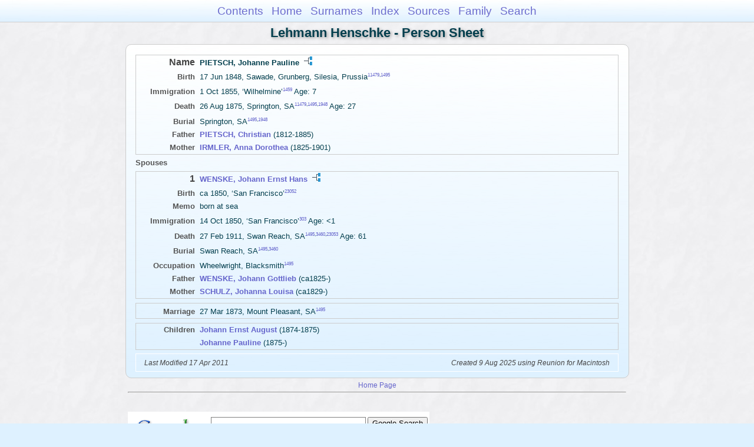

--- FILE ---
content_type: text/html
request_url: https://moadstorage.blob.core.windows.net/$web/Lehmann_Henschke/ps60/ps60_289.html
body_size: 8496
content:
<!DOCTYPE html PUBLIC "-//W3C//DTD XHTML 1.0 Transitional//EN" "http://www.w3.org/TR/xhtml1/DTD/xhtml1-transitional.dtd">
<html xmlns="http://www.w3.org/1999/xhtml">
<head>
<meta http-equiv="Content-Type" content="text/html; charset=utf-8" />
<meta name="viewport" content="initial-scale=1" />
<title>PIETSCH, Johanne Pauline</title>
<link href="../css/lp_font_arial.css" rel="stylesheet" type="text/css" />
<link href="../css/lp_container.css" rel="stylesheet" type="text/css" />
<link href="../css/lp_sheets.css" rel="stylesheet" type="text/css" />
<link href="../css/lp_text_default.css" rel="stylesheet" type="text/css" />
<link href="../css/lp_format_default.css" rel="stylesheet" type="text/css" />
<link href="../css/lp_colorstyle_bluegradient.css" rel="stylesheet" type="text/css" />
<script type="text/javascript">var rootLocation="../"</script>
<script src="../js/lp_container.js" type="text/javascript"></script>
</head><!-- R14.0 -->

<body>
<div id="pBody">
<div id="pHeader">
<div id="search">
<form><input id="searchBox" type="text" name="search" placeholder="Search..." onkeyup="searchArray(this.value,data)" autocomplete="off"><a id="closeButton" href="javascript:void(0)" onclick="showSearch()"><img src="../img/i_close.png"></a>
</form><div id="tableBorder">
<table id="results"></table></div>
</div>
<span id="ddmenuspan">
<div id="dDMButton">
<a href="javascript:void(0)" onclick="showDDMenu()"><img src="../img/i_menu.png"></a>
<div id="menu">
<ul>
<li><a onclick="showDDMenu()" href="../index.html">Contents</a></li>
<li><a onclick="showDDMenu()" href="../wc01/wc01_016.html">Home</a></li>
<li><a onclick="showDDMenu()" href="../wc_idx/sur.html">Surnames</a></li>
<li><a onclick="showDDMenu()" href="../wc_idx/idx001.html">Index</a></li>
<li><a onclick="showDDMenu()" href="../wc_src/src001.html">Sources</a></li>
<li><a onclick="showDDMenu()" href="../wc42/wc42_424.html">Family</a></li>
<li><a href="javascript:void(0)" onclick="showSearch();">Search</a></li></ul>
</div>
</div>
</span>
<div id="pTitle">
Lehmann Henschke - Person Sheet</div>
</div>
<div class="pageTitle">
Lehmann Henschke - Person Sheet</div>
<div class="reportBody" id="rBody"><div class="reportBodyWrapper">

<div class="psPerson">
<div class="psFRecord">
<div class="psFields">
<div class="psName"><span class="psTitle">Name</span><span class="psText"><span class="rcsFemale">PIETSCH, Johanne Pauline</span> <a href="../pc60/pc60_289.html"><img src="../img/i_tree.png" alt="" /></a></span></div>

<div class="psEvent"><span class="colFirst">Birth</span><span class="colSecond">17 Jun 1848, Sawade, Grunberg, Silesia, Prussia<span class="citation"><a href="../wc_src/src023.html#C11479">11479</a>,<a href="../wc_src/src003.html#C1495">1495</a></span></span></div>

<div class="psEvent"><span class="colFirst">Immigration</span><span class="colSecond">1 Oct 1855, &#8216;Wilhelmine&#8217;<span class="citation"><a href="../wc_src/src003.html#C1459">1459</a></span> Age: 7</span></div>

<div class="psEvent"><span class="colFirst">Death</span><span class="colSecond">26 Aug 1875, Springton, SA<span class="citation"><a href="../wc_src/src023.html#C11479">11479</a>,<a href="../wc_src/src003.html#C1495">1495</a>,<a href="../wc_src/src004.html#C1948">1948</a></span> Age: 27</span></div>

<div class="psEvent"><span class="colFirst">Burial</span><span class="colSecond">Springton, SA<span class="citation"><a href="../wc_src/src003.html#C1495">1495</a>,<a href="../wc_src/src004.html#C1948">1948</a></span></span></div>

<div class="psParent"><span class="colFirst">Father</span><span class="colSecond"><a href="ps60_232.html"><b><span class="rcsMale">PIETSCH, Christian</span></a></b>  (1812-1885)</span></div>

<div class="psParent"><span class="colFirst">Mother</span><span class="colSecond"><a href="ps60_233.html"><b><span class="rcsFemale">IRMLER, Anna Dorothea</span></a></b>  (1825-1901)</span></div>
</div>
</div>

<div class="psSpouses">
<div class="psSpousesTitle">Spouses</div>

<div class="psMRecord">
<div class="psFields">
<div class="psName"><span class="psTitle">1</span><span class="psText"><a href="../ps127/ps127_134.html"><span class="rcsMale">WENSKE, Johann Ernst Hans</span></a> <a href="../pc127/pc127_134.html"><img src="../img/i_tree.png" alt="" /></a></span></div>

<div class="psEvent"><span class="colFirst">Birth</span><span class="colSecond">ca 1850, &#8216;San Francisco&#8217;<span class="citation"><a href="../wc_src/src047.html#C23052">23052</a></span></span></div>

<div class="psEvent"><span class="colFirst">Memo</span><span class="colSecond">born at sea</span></div>

<div class="psEvent"><span class="colFirst">Immigration</span><span class="colSecond">14 Oct 1850, &#8216;San Francisco&#8217;<span class="citation"><a href="../wc_src/src001.html#C303">303</a></span> Age: &lt;1</span></div>

<div class="psEvent"><span class="colFirst">Death</span><span class="colSecond">27 Feb 1911, Swan Reach, SA<span class="citation"><a href="../wc_src/src003.html#C1495">1495</a>,<a href="../wc_src/src007.html#C3460">3460</a>,<a href="../wc_src/src047.html#C23053">23053</a></span> Age: 61</span></div>

<div class="psEvent"><span class="colFirst">Burial</span><span class="colSecond">Swan Reach, SA<span class="citation"><a href="../wc_src/src003.html#C1495">1495</a>,<a href="../wc_src/src007.html#C3460">3460</a></span></span></div>

<div class="psFact"><span class="colFirst">Occupation</span><span class="colSecond">Wheelwright, Blacksmith<span class="citation"><a href="../wc_src/src003.html#C1495">1495</a></span></span></div>

<div class="psParent"><span class="colFirst">Father</span><span class="colSecond"><a href="../ps150/ps150_117.html"><b><span class="rcsMale">WENSKE, Johann Gottlieb</span></a></b>  (ca1825-)</span></div>

<div class="psParent"><span class="colFirst">Mother</span><span class="colSecond"><a href="../ps150/ps150_119.html"><b><span class="rcsFemale">SCHULZ, Johanna Louisa</span></a></b>  (ca1829-)</span></div>
</div>
</div>

<div class="psRecord">
<div class="psFields">
<div class="psEvent"><span class="colFirst">Marriage</span><span class="colSecond">27 Mar 1873, Mount Pleasant, SA<span class="citation"><a href="../wc_src/src003.html#C1495">1495</a></span></span></div>
</div>
</div>

<div class="psRecord">
<div class="psFields">
<div class="psChild"><span class="colFirst">Children</span><span class="colSecond"><a href="../ps127/ps127_136.html"><b><span class="rcsMale">Johann Ernst August</span></a></b>  (1874-1875)</span></div>

<div class="psChild"><span class="colFirst">&nbsp;</span><span class="colSecond"><a href="../ps127/ps127_137.html"><b><span class="rcsFemale">Johanne Pauline</span></a></b>  (1875-)</span></div>
</div>
</div>
</div>
</div>
<!-- ignore=on -->

<div class="psFooter">
<div class="psFooterRecord"><span class="psModDate">Last Modified 17 Apr 2011</span><span class="psCreated">Created 9 Aug 2025 using Reunion for Macintosh</span></div>
</div>
<!-- ignore=off -->

</div></div>
<!-- ignore=on -->
<div id="pFooter">
<font color="#303030"><a href="https://moadstorage.blob.core.windows.net/$web/Lehmann_Henschke/index.html">Home Page</a><hr /><br /></font><font color="#202020">
<!-- Google Analytics -->
<script type="text/javascript">
var gaJsHost = (("https:" == document.location.protocol) ? "https://ssl." : "http://www.");
document.write(unescape("%3Cscript src='" + gaJsHost + "google-analytics.com/ga.js' type='text/javascript'%3E%3C/script%3E"));
</script>
<script type="text/javascript">
try{
var pageTracker = _gat._getTracker("UA-172367698-1");
pageTracker._trackPageview();
} catch(err) {}</script>
<!-- Google Analytics --><br /><!-- SiteSearch Google -->
<FORM method=GET action="https://www.google.com/search">
<input type=hidden name=ie value=UTF-8>
<input type=hidden name=oe value=UTF-8>
<TABLE bgcolor="#FFFFFF"><tr><td>
<A HREF="https://www.google.com/">
<IMG SRC="https://www.google.com/logos/Logo_40wht.gif" 
border="0" ALT="Google"></A>
</td>
<td>
<INPUT TYPE=text name=q size=31 maxlength=255 value="">
<INPUT type=submit name=btnG VALUE="Google Search">
<font size=-1>
<input type=hidden name=domains value="https://moadstorage.blob.core.windows.net/$web"><br><input type=radio name=sitesearch value=""> Web <input type=radio name=sitesearch value="https://moadstorage.blob.core.windows.net/$web" checked> https://moadstorage.blob.core.windows.net/$web <br>
</font>
</td></tr></TABLE>
</FORM>
<!-- SiteSearch Google --></font></div>
<!-- ignore=off -->
</div>
</body></html>
